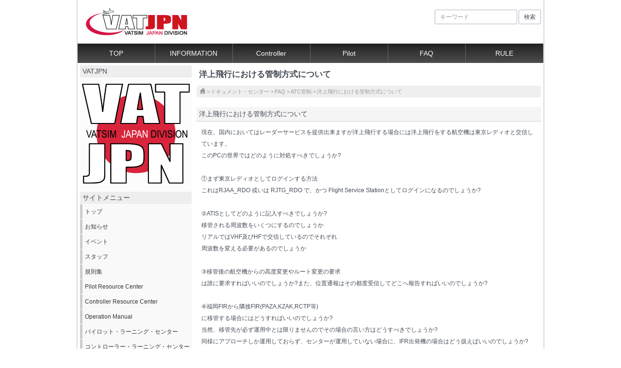

--- FILE ---
content_type: text/html; charset=UTF-8
request_url: https://vatjpn.org/document/public/faq/179/213
body_size: 10477
content:
<!DOCTYPE html>
<html class="no-js">
<head>
<meta charset="UTF-8">
<title>洋上飛行における管制方式について | VATJPN</title>
<meta name="format-detection" content="telephone=no">
<meta name="twitter:card" content="summary" />
<meta name="twitter:site" content="@vatjpn" />
<meta name="twitter:title" content="VATJPN - VATSIM JAPAN DIVISION -" />
<meta name="twitter:description" content="VATJPNは仮想航空管制ネットワーク（Virtual Air Traffic Simulation Network)VATSIMの日本支部です。" />
<meta name="twitter:image" content="http://vatjpn.org/resource/images/logo/square.png" />
<meta name="twitter:url" content="http://vatjpn.org" />
<meta property="og:title" content="洋上飛行における管制方式について | VATJPN" />
<meta property="og:type" content="article" />
<meta property="og:description" content="VATJPNは仮想航空管制ネットワーク（Virtual Air Traffic Simulation Network)VATSIMの日本支部です。" />
<meta property="og:url" content="http://vatjpn.org/document/public/faq/179/213" />
<meta property="og:image" content="http://vatjpn.org/resource/images/logo/ogp.png" />
<meta property="og:site_name" content="VATJPN -VATSIM JAPAN DIVISION-" />
<meta property="og:locale" content="ja_jp" />
<script type="text/javascript">
var vp = "<meta name='viewport' ";
var ct = "content='width=device-width, minimum-scale=1.0, maximum-scale=1.0, user-scalable=no'>";
var userAgent = navigator.userAgent;
if((userAgent.indexOf('iPad') != -1)
|| (userAgent.indexOf('Android') != -1) && (userAgent.indexOf('Mobile') == -1)) {
ct = "content='width=1024, minimum-scale=1.0, maximum-scale=1.0, user-scalable=no'>";
}
window.document.write(vp + ct);
</script>
<!-- Site Styles -->
<link href="/resource/jquery-ui/jquery-ui.min.css" rel="stylesheet" media="screen">
<link href="/resource/jquery-ui/jquery-ui.structure.min.css" rel="stylesheet" media="screen">
<link href="/resource/jquery-ui/jquery-ui.theme.min.css" rel="stylesheet" media="screen">
<link href="/resource/css/style.css" rel="stylesheet" media="screen">
<link href="/resource/admin/alte/css/ionicons.min.css" rel="stylesheet" type="text/css" />
<!-- HTML5 shim, for IE6-8 support of HTML5 elements -->
<!--[if lt IE 9]>
<script src="http://html5shim.googlecode.com/svn/trunk/html5.js"></script>
<![endif]-->
</head>
<body>
<div id="page">
<header>
<div class="hidden-xs clearfix">
<h1 class="pull-left">
<a href="/"><img src="/resource/images/logo/banner60.png" alt="VATJPN -VATSIM JAPAN DIVISION-" class=""></a>
</h1>
<div class="pull-right">
<div class="right">
</div>
<form action="/search/" class="form-inline mgntop10" method="get">
<div class="form-group">
<input type="text" name="keyword" class="form-control input-sm" placeholder="キーワード">
</div>
<button type="submit" class="btn btn-default btn-sm">検索</button>
</form>
</div>
</div>
<div class="visible-xs">
<div class="row">
<div class="col-xs-3">
</div>
<div class="col-xs-6 center">
<a href="/"><img src="/resource/images/logo/banner.png" alt="VATJPN -VATSIM JAPAN DIVISION-" class="w100p"></a>
</div>
<div class="col-xs-3 right">
<a class="btn btn-default" onClick="$('#nav-left').slideToggle();">メニュー</a>
</div>
</div>
</div>
</h1>
</header>
<nav class="global default clearfix">
<ul>
<li><a href="/" class="col-md-2">TOP</a></li>
<li><a href="/information"><span class="hidden-xs">INFORMATION</span><span class="visible-xs center">INFO</span></a></li>
<li><a href="/document/crc"><span class="hidden-xs">Controller</span><span class="visible-xs center">CRC</span></a></li>
<li><a href="/document/prc">Pilot</a></li>
<li><a href="/document/faq">FAQ</a></li>
<li><a href="/document/rule">RULE</a></li>
</ul>
</nav>
<div id="content">
<div class="row clearfix">
<div class="col-sm-3 col-xs-12" id="nav-left">
<div class="sidebar leftbar">
<div class="hidden-xs">
<h2>VATJPN</h2>
<a href="/"><img src="/resource/images/logo/square230.png" class="w100p" alt="VATJPN -VATSIM JAPAN DIVISION-"></a>
</div>
<h2>サイトメニュー</h2>
<ul class="menu">
<li><a href="/">トップ</a></li>
<li ><a href="/information">お知らせ</a></li>
<li ><a href="/event/">イベント</a></li>
<li ><a href="/document/staff">スタッフ</a></li>
<li ><a href="/document/rule">規則集</a></li>
<li ><a href="/document/prc">Pilot Resource Center</a></li>
<li ><a href="/document/crc">Controller Resource Center</a></li>
<li ><a href="/document/om">Operation Manual</a></li>
<li ><a href="/plc/">パイロット・ラーニング・センター</a></li>
<li ><a href="/clc/">コントローラー・ラーニング・センター</a></li>
<li ><a href="/forum/">フォーラム</a></li>
<li ><a href="/document/downloads">ダウンロード</a></li>
<li ><a href="/airport">空港情報</a></li>
<li ><a href="/online">オンライン情報</a></li>
<li><a href="/online/reserve">管制予約</a></li>
<li><a href="/online/ranking">管制開局ランキング</a></li>
<li class="active"><a href="/document/faq">FAQ</a></li>
<li ><a href="/document/link">リンク集</a></li>
<li><a href="/search/">サイト検索</a></li>
</ul>
<h2>ログイン</h2>
<div class="mgn10">
<div class="center">
<a href="/login/?return_url=%2Fdocument%2Fpublic%2Ffaq%2F179%2F213" class="btn btn-default">ログイン</a>
<a href="/registration/" class="btn btn-default">アカウント登録</a>
</div>
</div>
</div>
</div>
<div class="col-sm-9 main-wrapper">
<a name="top" id="top"></a>
<div class="main">
<div class="main-header">
<h2>洋上飛行における管制方式について</h2>
</div>
<nav class="breadcrumb clearfix">
<ul>
<li><a href="/"><i class="glyphicon glyphicon-home"></i></a></li>
<li><a href="/document/">ドキュメント・センター</a></li>
<li><a href="/document/177">FAQ</a></li>
<li><a href="/document/179">ATC管制</a></li>
<li>洋上飛行における管制方式について</li>
</ul>
</nav>
<div class="main-body">
<article class="document">
<h1>洋上飛行における管制方式について</h1>
<p>現在、国内においてはレーダーサービスを提供出来ますが洋上飛行する場合には洋上飛行をする航空機は東京レディオと交信しています。<br />
このPCの世界ではどのように対処すべきでしょうか?<br />
<br />
①まず東京レディオとしてログインする方法<br />
これはRJAA_RDO 或いは RJTG_RDO で、かつ Flight Service Stationとしてログインになるのでしょうか?<br />
<br />
②ATISとしてどのように記入すべきでしょうか?<br />
移管される周波数をいくつにするのでしょうか<br />
リアルではVHF及びHFで交信しているのでそれぞれ<br />
周波数を変える必要があるのでしょうか<br />
<br />
③移管後の航空機からの高度変更やルート変更の要求<br />
は誰に要求すればいいのでしょうか?また、位置通報はその都度受信してどこへ報告すればいいのでしょうか?<br />
<br />
④福岡FIRから隣接FIR(PAZA,KZAK,RCTP等)<br />
に移管する場合にはどうすればいいのでしょうか?<br />
当然、移管先が必ず運用中とは限りませんのでその場合の言い方はどうすべきでしょうか?<br />
同様にアプローチしか運用しておらず、センターが運用していない場合に、IFR出発機の場合はどう扱えばいいのでしょうか?<br />
<br />
-----<br />
東京レディオとしてログインするときは、RJTG_FSSとなります。<br />
<br />
ATISにはACCと区別するために洋上管制であることを書きます。<br />
<br />
管制運用についてはレディオとしてCTRから随時クリアランスをもらってください。<br />
<br />
洋上に限らず、管制官がいない空域に航空機が飛行する場合は、自分の空域を出るところで、管制の終了を伝え、周波数変更許可してます。</p>
<p>VATSIM管制官には演技も必要だそうです。</p>
</article>
<nav class="document-nav clearfix">
<div class="upper">
<a href="https://vatjpn.org/document/public/faq/179" alt="ATC管制">↑ATC管制</a>
</div>
<div class="prev">
<a href="https://vatjpn.org/document/public/faq/179/214" alt="TWRにおける質問">&laquo; TWRにおける質問</a>
</div>
<div class="next">
<a href="https://vatjpn.org/document/public/faq/179/212" alt="最低利用可能フライトレベルについて">最低利用可能フライトレベルについて &raquo; </a>
</div>
</nav>
</div>
</div>
</div>
</div>
</div>
<footer id="footer">
All materials are for simulation and reference use only, do not use for real-world navigation. <br />
<copyright>Copyright (c) 2001-2026 by Sky-Navigator. All rights reserved. </copyright><br />
External documents and links are under the copyright and/or responsibility of the original creators or publishers.<br />
</footer>
</div>
<script type="text/javascript" src="/resource/js/jquery-2.1.1.min.js"></script>
<script type="text/javascript" src="/resource/js/jquery.tile.js"></script>
<script type="text/javascript" src="/resource/js/imagesloaded.min.js"></script>
<script type="text/javascript" src="/resource/jquery-ui/jquery-ui.min.js"></script>
<script type="text/javascript" src="/resource/jquery-ui/jquery-ui.datepicker.ja.js"></script>
<script type="text/javascript" src="/resource/js/common-ui.js"></script>
<script type="text/javascript" src="/resource/bootflat/js/bootstrap.min.js"></script>
<script type="text/javascript" src="/resource/js/common.js"></script>
<script type="text/javascript" src="/resource/js/reaction.js"></script>
<!-- kojs not found : /resource/js/ko/viewmodel/site/document/detail.js -->
<!-- google analytics -->
<script>
(function(i,s,o,g,r,a,m){i['GoogleAnalyticsObject']=r;i[r]=i[r]||function(){
(i[r].q=i[r].q||[]).push(arguments)},i[r].l=1*new Date();a=s.createElement(o),
m=s.getElementsByTagName(o)[0];a.async=1;a.src=g;m.parentNode.insertBefore(a,m)
})(window,document,'script','//www.google-analytics.com/analytics.js','ga');
ga('create', 'UA-51742541-2');
ga('set', '&uid', '6cb2601e-2d7a-4951-9193-a0fa5225ab0b');
ga('send', 'pageview',{
'title': 'ドキュメント・センター / FAQ / ATC管制 / 洋上飛行における管制方式について',
'page': '/document/public/faq/179/213'
});
</script>
</body>
</html>


--- FILE ---
content_type: text/javascript
request_url: https://vatjpn.org/resource/js/common.js
body_size: 4771
content:
$(document).ready(function(){
    jQuery('.auto-select-all').focus(function(){
        jQuery(this).select();
    });
    optimizePage();
    jQuery(window).resize(optimizePage);
        
});

function optimizePage(){

 $(window).resize(function(){
    if(768 < $(window).width() ){
      $('#nav-left').attr('style','');
    }
  });
}


jQuery.fn.answerForm = function(answers, readonly) {
    if(typeof(readonly)=="undefined") readonly = false;
    ajax_complete();
    ajax_send();
    $(this).each(function(){
        var ansType = $(this).data('type');
        var formText = $(this).val();
        var formName = $(this).attr('name');
        var objForm = jQuery('<div/>').attr({'class': "form-control"});
        switch(ansType){
            case 'single':
                objForm.append(jQuery('<input/>').attr({
                    type: 'text',
                    'class': 'form-control answer-form-element',
                    'name': formName
                }));
                break;
            case 'select':
                objForm.addClass('form-radio');
                var options = formText.split("\n");
                $.each(options,function(key,val){
                    if(!val.length) return true;
                    objForm.append($('<label />').attr({'class':''}).append($('<input />').attr({type: 'radio',name: formName, value: val}).addClass('answer-form-element')).append(val));
                });
                break;
            case 'multi':
                objForm.addClass('form-radio');
                var options = formText.split("\n");
                $.each(options, function(key,val){
                    objForm.append($('<label />').attr({'class':'checkbox-inline'}).append($('<input />').attr({type: 'checkbox',name: formName+"[]", value: val}).addClass('answer-form-element')).append(val));
                });
                break;
            case 'multisingle':
                var chars ="ABCDEFGHIJKLMNOPQRSTUVWXYZ";
                $.each(formText.split("\n"),function(key,selects){
                    var indexChar = chars[key];
                    var selectFormName = formName + "[" + indexChar.toLowerCase()+"]";
                    var objLabel = $('<label />').attr({'class': 'nowrap'})
                    objLabel.append('&nbsp;' + indexChar + "&nbsp;:&nbsp;");
                    var objSelect = jQuery('<select>').attr({name: selectFormName}).addClass('answer-form-element');
                    objSelect.append($('<option />').attr({value: ""}).text("--"));
                    $.each(selects.split('|'),function(key,val){
                        objSelect.append($('<option />').attr({value: val}).text(val));
                    });
                    objLabel.append(objSelect);
                    objForm.append(objLabel);
                });
                break;
        }
        if(readonly)
        {
            $(objForm).find("input, select").attr("disabled", "disabled");    
        }
        $(this).after(objForm);
        if($(this).data('autoremove') != "no"){
            $(this).remove();
        }
    });
    
    //回答データがあれば選択値復活する
    if(typeof(answers) != "undefined"){
        setAnswerForm(answers);
    }
    ajax_complete();
    
};
function setAnswerForm(answers){
    $.each(answers, function(key, value){
        var formName = "answer\\["+key+"\\]";
        if(value == "") return true;
        if(typeof(value) == "string"){
            value = selectorEscape(value);
            //単一選択or自由入力の場合
            $('input[type=text][name='+formName+']').val(value);
            $('input[name='+formName+'][value='+value+']').attr('checked', 'checked');
            
        }else if(typeof(value) == "object"){
            $.each(value, function(subKey, subValue){
                if(subValue == "") return true;
                var subValue = selectorEscape(subValue);
                var subFormName= formName + "\\[\\]"
                if(isNaN(subKey)){
                    //数字添字ではない
                    subFormName = formName + "\\["+subKey+"\\]";
                    $('select[name='+subFormName+'] option[value='+subValue+']').attr('selected','selected');
                }else{
                    //数字添字の場合
                    $('input[name='+subFormName+'][value='+subValue+']').attr('checked', 'checked');
                }
            });
        }
    });
}

function selectorEscape(val){
    val = val.replace('&#039;',"'");
    return val.replace(/[ !"#$%&'()*+,.\/:;<=>?@\[\\\]^`{|}~]/g, '\\$&');
}

function decodeHtml(input){
  var e = document.createElement('div');
  e.innerHTML = input;
  return e.childNodes.length === 0 ? "" : e.childNodes[0].nodeValue;
}


--- FILE ---
content_type: text/javascript
request_url: https://vatjpn.org/resource/jquery-ui/jquery-ui.datepicker.ja.js
body_size: 925
content:
/* Japanese initialisation for the jQuery UI date picker plugin. */
/* Written by Kentaro SATO (kentaro@ranvis.com). */
jQuery(function($){
  $.datepicker.regional['ja'] = {
  closeText: '閉じる',
  prevText: '&#x3c;前',
  nextText: '次&#x3e;',
  currentText: '今日',
  monthNames: ['1月','2月','3月','4月','5月','6月',
  '7月','8月','9月','10月','11月','12月'],
  monthNamesShort: ['1月','2月','3月','4月','5月','6月',
  '7月','8月','9月','10月','11月','12月'],
  dayNames: ['日曜日','月曜日','火曜日','水曜日','木曜日','金曜日','土曜日'],
  dayNamesShort: ['日','月','火','水','木','金','土'],
  dayNamesMin: ['日','月','火','水','木','金','土'],
  weekHeader: '週',
  dateFormat: 'yy/mm/dd',
  firstDay: 0,
  isRTL: false,
  showMonthAfterYear: true,
  yearSuffix: '年'};
  $.datepicker.setDefaults($.datepicker.regional['ja']);
});

--- FILE ---
content_type: text/javascript
request_url: https://vatjpn.org/resource/js/reaction.js
body_size: 1682
content:
$(function(){
  //init reaction
  $('.btn-reaction').each(function(){
    var elmObj = $(this);
    var code = elmObj.attr('data-reaction-code');
    var name = elmObj.attr('data-reaction-name');
    elmObj.html("-");
    elmObj.addClass('opacity5');
    $.ajax({
      url: '/api/reaction/'+code,
      method: "GET",
      async: true,
      cache: false,
      data: {
        code: code,
        name: name
      },
      success: function(res){
        if(res.status != "success") return true;
        if(res.reaction.reactioned){
          elmObj.addClass('reactioned');
        }
        elmObj.html(res.reaction.display_count);
        elmObj.removeClass('opacity5');
    
      },
      error: function(){
        elmObj.html('集計中');
      }
    });
  });

  $('.btn-reaction').click(function(){
    var elmObj = $(this);
    var code = elmObj.attr('data-reaction-code');
    var category = elmObj.attr('data-reaction-category');
    var name = elmObj.attr('data-reaction-name');
    $.ajax({
      url: '/api/reaction/toggle',
      method: "GET",
      async: true,
      cache: false,
      data: {
        code: code,
        name: name
      },
      success: function(res){
        if(res.reaction.reactioned){
          elmObj.addClass('reactioned');
          ga('send', 'event', 'reaction', category, code);

        }else{
          elmObj.removeClass('reactioned');
          ga('send', 'event', 'reaction', category, code+'-decrement');
        }
        elmObj.html(res.reaction.display_count);
      },
      error: function(){
        elmObj.html('集計中');
      }
    });
  
  });
});

--- FILE ---
content_type: text/plain
request_url: https://www.google-analytics.com/j/collect?v=1&_v=j102&a=48401659&t=pageview&_s=1&dl=https%3A%2F%2Fvatjpn.org%2Fdocument%2Fpublic%2Ffaq%2F179%2F213&dp=%2Fdocument%2Fpublic%2Ffaq%2F179%2F213&ul=en-us%40posix&dt=%E3%83%89%E3%82%AD%E3%83%A5%E3%83%A1%E3%83%B3%E3%83%88%E3%83%BB%E3%82%BB%E3%83%B3%E3%82%BF%E3%83%BC%20%2F%20FAQ%20%2F%20ATC%E7%AE%A1%E5%88%B6%20%2F%20%E6%B4%8B%E4%B8%8A%E9%A3%9B%E8%A1%8C%E3%81%AB%E3%81%8A%E3%81%91%E3%82%8B%E7%AE%A1%E5%88%B6%E6%96%B9%E5%BC%8F%E3%81%AB%E3%81%A4%E3%81%84%E3%81%A6&sr=1280x720&vp=1280x720&_u=YEBAAAABAAAAACAC~&jid=1688762053&gjid=811421868&cid=2012196777.1768549358&uid=6cb2601e-2d7a-4951-9193-a0fa5225ab0b&tid=UA-51742541-2&_gid=146585525.1768549358&_r=1&_slc=1&z=1185209135
body_size: -448
content:
2,cG-XHT2Y31G12